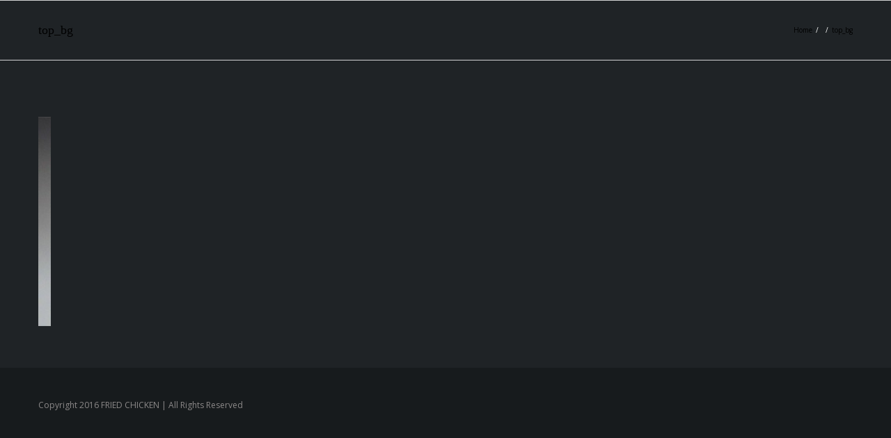

--- FILE ---
content_type: text/css
request_url: http://friedchicken.jp/wp-content/themes/Avada/assets/css/custom.css?ver=1.1
body_size: 893
content:
div.fusion-column-wrapper>p>video {
	display: none;
}

div.btn-play {
	position: relative;
	z-index: 999;
}

div.btn-play img {
	position: absolute;
	left: 0;
	right: 0;
	margin: 0 auto;
	bottom: 0;
}

@media screen and (max-width: 768px) {
	div.btn-play img {
		width: 11%;
	}

	div#intro div.btn-play img {
		margin-bottom: 10%;
	}

	div#soil div.btn-play img, div#burn div.btn-play img {
		margin-bottom: -8%;
	}

	div#technique div.btn-play img {
		margin-bottom: 15%;
	}
}

@media screen and (max-width: 425px) {
	div.btn-play img {
		width: 18%;
	}

	div#soil div.btn-play img {
		margin-bottom: -11%;
	}

}


@media screen and (max-width: 375px) {
	div.btn-play img {
		width: 21%;
	}

	div#intro div.btn-play img {
		margin-bottom: 10%;
	}

	div#soil div.btn-play img, div#burn div.btn-play img {
		margin-bottom: -15%;
	}

	div#technique div.btn-play img {
		margin-bottom: 15%;
	}
}


--- FILE ---
content_type: application/javascript
request_url: http://friedchicken.jp/wp-content/themes/Avada/assets/js/custom.js?ver=1.1
body_size: 877
content:
jQuery(document).ready(function($) {

	var width = $(window).width(), height = $(window).height();

	if ($("div.fusion-column-wrapper>p>video").length > 0){
		$("div.fullwidth-video video").each(function() {
			if ((width <= 768) && (height <= 1024)) {
				$(this).attr('preload', 'none');
				$(this).removeAttr('autoplay');
			}

			$(this).parent().parent().append('<div class="btn-play"><img src="/wp-content/themes/Avada/assets/images/btn-play.png"></div>');
			$(this).parent().parent().append('<canvas></canvas>');
		});
	}
	
	$("#home div.btn-play").each(function(){
		var div_img = $(this).prev().prev();
		var vplay = div_img.prev().find('video')[0];
		var canvas = $('canvas')[0];
		var ctx = canvas.getContext('2d');
		var lastTime = Date.now();
		var animationFrame;
		var framesPerSecond = 30;

		function loop() {
			var time = Date.now();
			var elapsed = (time - lastTime) / 1000;

			// render
			if(elapsed >= ((1000/framesPerSecond)/1000)) {
				vplay.currentTime = vplay.currentTime + elapsed;
				$(canvas).width(vplay.videoWidth);
				$(canvas).height(vplay.videoHeight);
				ctx.drawImage(vplay, 0, 0, vplay.videoWidth, vplay.videoHeight);
				lastTime = time;
			}

			// if we are at the end of the video stop
			var currentTime = (Math.round(parseFloat(vplay.currentTime)*10000)/10000);
			var duration = (Math.round(parseFloat(vplay.duration)*10000)/10000);
			if(currentTime >= duration) {
				console.log('currentTime: ' + currentTime + ' duration: ' + vplay.duration);
				return;
			}

			animationFrame = requestAnimationFrame(loop);
		}


		div_img.css("background-image","none");
		vplay.load();
		loop();

		$(this).hide();
		$('#volume').hide();
	});
	
	$("div.btn-play").on("click", function(e) {
		var div_img = $(this).prev().prev();
		var vplay = div_img.prev().find('video')[0];
		var canvas = $('canvas')[0];
		var ctx = canvas.getContext('2d');
		var lastTime = Date.now();
		var animationFrame;
		var framesPerSecond = 30;

		function loop() {
			var time = Date.now();
			var elapsed = (time - lastTime) / 1000;

			// render
			if(elapsed >= ((1000/framesPerSecond)/1000)) {
				vplay.currentTime = vplay.currentTime + elapsed;
				$(canvas).width(vplay.videoWidth);
				$(canvas).height(vplay.videoHeight);
				ctx.drawImage(vplay, 0, 0, vplay.videoWidth, vplay.videoHeight);
				lastTime = time;
			}

			// if we are at the end of the video stop
			var currentTime = (Math.round(parseFloat(vplay.currentTime)*10000)/10000);
			var duration = (Math.round(parseFloat(vplay.duration)*10000)/10000);
			if(currentTime >= duration) {
				console.log('currentTime: ' + currentTime + ' duration: ' + vplay.duration);
				return;
			}

			animationFrame = requestAnimationFrame(loop);
		}


		div_img.css("background-image","none");
		vplay.load();
		loop();

		$(this).hide();

	});
});
